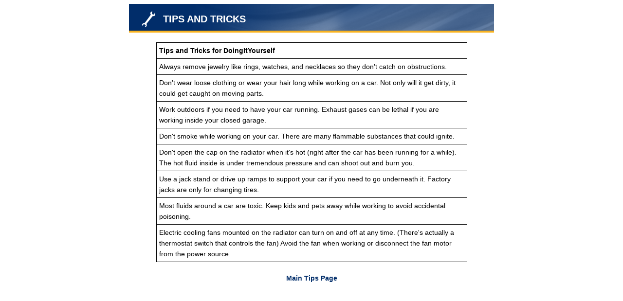

--- FILE ---
content_type: text/html
request_url: https://claytonscarcare.com/auto/repair/tips/DoingItYourself.html
body_size: 2756
content:
<!DOCTYPE HTML PUBLIC "-//W3C//DTD HTML 4.01 Transitional//EN" "http://www.w3.org/TR/html4/loose.dtd">
<html>
<head>
  <meta http-equiv="Content-Type" content="text/html; charset=iso-8859-1"/>
  <link href="/base/colorbox/colorbox.css"               rel="stylesheet" type="text/css" />
  <link href="/themes2/_base/css/modal.css"              rel="stylesheet" type="text/css" />
  
  <link href="/themes2/napa_us/css/modal.css"      rel="stylesheet" type="text/css" />
  <script src="/base/jquery-1.5.1.min.js"                type="text/javascript"></script>
  <script src="/base/colorbox/jquery.colorbox.js"        type="text/javascript"></script>
  



  

  <script type="text/javascript">
    function resizeIframe(iframe) {
      iframe.height = iframe.contentWindow.document.body.scrollHeight;
    }
  </script>
</head>
<body>
  <div id="moduleContainer">
    
  <div id="moduleBanner">
      <div id="iconCustom01">Tips and Tricks
      </div>
  </div>
  <div id="moduleMain">

<table border="1px" style="border-color:#000000;border-collapse:collapse"
       cellpadding="5px" width="90%" align="center">
  <tr>
    <th>Tips and Tricks for DoingItYourself</th>
  </tr>
  
    
      <tr><td>Always remove jewelry like rings, watches, and necklaces so they don't catch on obstructions.</td></tr>
    
      <tr><td>Don't wear loose clothing or wear your hair long while working on a car. Not only will it get dirty, it could get caught on moving parts.</td></tr>
    
      <tr><td>Work outdoors if you need to have your car running. Exhaust gases can be lethal if you are working inside your closed garage.</td></tr>
    
      <tr><td>Don't smoke while working on your car. There are many flammable substances that could ignite.</td></tr>
    
      <tr><td>Don't open the cap on the radiator when it's hot (right after the car has been running for a while). The hot fluid inside is under tremendous pressure and can shoot out and burn you.</td></tr>
    
      <tr><td>Use a jack stand or drive up ramps to support your car if you need to go underneath it. Factory jacks are only for changing tires.</td></tr>
    
      <tr><td>Most fluids around a car are toxic. Keep kids and pets away while working to avoid accidental poisoning.</td></tr>
    
      <tr><td>Electric cooling fans mounted on the radiator can turn on and off at any time. (There's actually a thermostat switch that controls the fan) Avoid the fan when working or disconnect the fan motor from the power source.</td></tr>
    
  
</table>
<div style="text-align:center">
  <br>
  <a href="/apps/shops/display2?page=tips">
    Main Tips Page
  </a>
</div>

</div>

  </div>
  

    

</body>
</html>


--- FILE ---
content_type: text/css
request_url: https://claytonscarcare.com/themes2/_base/css/modal.css
body_size: 14247
content:
body { background-color: #FFFFFF; }

#moduleContainer {
	background-color: #FFF;
	height: 100%;
	width: 750px;
	text-align: center;
	font-family: Arial, Helvetica, sans-serif;
	font-size: 14px;
	color: #000;
	line-height: 22px;
	overflow: hidden;
	margin-left: auto;
	margin-right: auto;
}
#moduleMain {
	text-align: left;
	padding: 20px;
}
#moduleMain  a {
	text-decoration: none;
	font-weight: bold;
	color: #4A9BD4;
}
#moduleMain a:visited {
	text-decoration: none;
	font-weight: bold;
	color: #4A9BD4;
}
#moduleMain a:hover {
	text-decoration: none;
	font-weight: bold;
	color: #F00;
}
#moduleBanner {
	font-size: 20px;
	font-weight: bold;
	color: #FFF;
	text-transform: uppercase;
	text-align: left;
	height: 45px;
	width: 730px;
	padding-right: 10px;
	padding-bottom: 0px;
	padding-left: 20px;
	border-bottom-width: 4px;
	border-bottom-style: solid;
	border-bottom-color: #999;
	background-color: #4A9BD4;
	padding-top: 10px;
	background-image: url(../images/banner_modal.png);
	background-repeat: no-repeat;
	background-position: right;
}
#moduleFramed {
    width:96%;
    height:125px;
}
.moduleHeader {
	font-size: 16px;
	font-weight: bold;
	color: #FFF;
	text-transform: uppercase;
	text-align: left;
	height: 15px;
	width: 100%;
	background-color: #4A9BD4;
	padding: 10px;
	font-family: Arial, Helvetica, sans-serif;
}
#promotionImage {
	text-align: center;
	width: 100%;
}
#promotionImage a {
    text-decoration: none;
}
#promotionImage img {
    border: none;
}

#map {
	text-align: center;
}
.SButton {
  background-color: #848CBD;
  border-style: outset; 
  border-color: #848CBD; 
  border-width: 1px;
  font-size: 11px;
  font-style: normal;
  font-weight: bold;
  color: #ffffff;
}
.textTitle {
	font-size: 16px;
	font-weight: bold;
	color: #4A9BD4;
}
.textSmall {
	font-size: 12px;
	color: #000;
}
.textBold {
	font-size: 14px;
	font-weight: bold;
	color: #000;
}
.iconWrap {
	border: 2px solid #4A9BD4;
	padding: 10px;
	text-align: left;
}
#iconDirections {
	background-image: url(../images/icons_small.png);
	background-repeat: no-repeat;
	background-position: 0px 0px;
	height: 32px;
	width: 600px;
	padding-left: 50px;
	padding-top: 10px;
}
#iconCustom03 {
	background-image: url(../images/icons_small.png);
	background-repeat: no-repeat;
	background-position: 0px -520px;
	height: 30px;
	width: 600px;
	padding-left: 50px;
	padding-top: 10px;
}
#iconCustom02 {
	background-image: url(../images/icons_small.png);
	background-repeat: no-repeat;
	background-position: 0px -480px;
	height: 30px;
	width: 600px;
	padding-left: 50px;
	padding-top: 10px;
}
#iconLoyalty {
	background-image: url(../images/icons_small.png);
	background-repeat: no-repeat;
	background-position: 0px -440px;
	height: 25px;
	width: 600px;
	padding-left: 50px;
	padding-top: 10px;
}
#iconWarranty {
	background-image: url(../images/icons_small.png);
	background-repeat: no-repeat;
	background-position: 0px -400px;
	height: 30px;
	width: 600px;
	padding-left: 50px;
	padding-top: 10px;
}
#iconVideo {
	background-image: url(../images/icons_small.png);
	background-repeat: no-repeat;
	background-position: 0px -360px;
	height: 25px;
	width: 600px;
	padding-left: 50px;
	padding-top: 10px;
}
#iconBlog {
	background-image: url(../images/icons_small.png);
	background-repeat: no-repeat;
	background-position: 0px -320px;
	height: 25px;
	width: 600px;
	padding-left: 50px;
	padding-top: 10px;
}
#iconNewsletter {
	background-image: url(../images/icons_small.png);
	background-repeat: no-repeat;
	background-position: 0px -280px;
	height: 30px;
	width: 600px;
	padding-left: 50px;
	padding-top: 10px;
}
#iconContact {
	background-image: url(../images/icons_small.png);
	background-repeat: no-repeat;
	background-position: 0px -240px;
	height: 31px;
	width: 600px;
	padding-left: 50px;
	padding-top: 10px;
}
#iconRefer {
	background-image: url(../images/icons_small.png);
	background-repeat: no-repeat;
	background-position: 0px -160px;
	height: 30px;
	width: 600px;
	padding-left: 50px;
	padding-top: 10px;
}
#iconReminders {
	background-image: url(../images/icons_small.png);
	background-repeat: no-repeat;
	background-position: 0px -80px;
	height: 25px;
	width: 600px;
	padding-left: 50px;
	padding-top: 10px;
}
#iconReviews {
	background-image: url(../images/icons_small.png);
	background-repeat: no-repeat;
	background-position: 0px -844px;
	height: 30px;
	width: 600px;
	padding-left: 50px;
	padding-top: 10px;
}
#iconExpertise {
	background-image: url(../images/icons_small.png);
	background-repeat: no-repeat;
	background-position: 0px -560px;
	height: 25px;
	width: 600px;
	padding-left: 50px;
	padding-top: 10px;
}
#iconTires {
	background-image: url(../images/icons_small.png);
	background-repeat: no-repeat;
	background-position: 0px -600px;
	height: 30px;
	width: 600px;
	padding-left: 50px;
	padding-top: 10px;
}
#iconCars {
	background-image: url(../images/icons_small.png);
	background-repeat: no-repeat;
	background-position: 0px -640px;
	height: 25px;
	width: 600px;
	padding-left: 50px;
	padding-top: 10px;
}
#iconAppointments {
	background-image: url(../images/icons_small.png);
	background-repeat: no-repeat;
	background-position: 0px -680px;
	height: 25px;
	width: 600px;
	padding-left: 50px;
	padding-top: 10px;
}
#iconPromotions {
	background-image: url(../images/icons_small.png);
	background-repeat: no-repeat;
	background-position: 0px -720px;
	height: 25px;
	width: 600px;
	padding-left: 50px;
	padding-top: 10px;
}
#iconCustom01 {
	background-image: url(../images/icons_small.png);
	background-repeat: no-repeat;
	background-position: 0px -760px;
	height: 30px;
	width: 600px;
	padding-left: 50px;
	padding-top: 10px;
}
#iconAbout {
	background-image: url(../images/icons_small.png);
	background-repeat: no-repeat;
	background-position: 0px -800px;
	height: 30px;
	width: 600px;
	padding-left: 50px;
	padding-top: 10px;
}
#iconFeedback {
	background-image: url(../images/icons_small.png);
	background-repeat: no-repeat;
	background-position: 0px -40px;
	height: 30px;
	width: 600px;
	padding-left: 50px;
	padding-top: 10px;
}

.iconTune {
	background-image: url(../images/expertise_icons.png);
	background-position: 0px 0px;
	height: 30px;
	width: 250px;
	background-repeat: no-repeat;
	padding-left: 50px;
	padding-top: 10px;
	padding-right: 20px;
	overflow: hidden;
	float: left;
	font-size: 16px;
	font-weight: bold;
	text-transform: uppercase;
	color: #4A9BD4;
	text-align: left;
}
.iconOil {
	background-image: url(../images/expertise_icons.png);
	background-position: 0px -81px;
	height: 30px;
	width: 250px;
	background-repeat: no-repeat;
	padding-left: 50px;
	padding-top: 10px;
	padding-right: 20px;
	overflow: hidden;
	float: left;
	font-size: 16px;
	font-weight: bold;
	text-transform: uppercase;
	color: #4A9BD4;
	text-align: left;
}
.iconSmog {
	background-image: url(../images/expertise_icons.png);
	background-position: 0px -160px;
	height: 30px;
	width: 250px;
	background-repeat: no-repeat;
	padding-left: 50px;
	padding-top: 10px;
	padding-right: 20px;
	overflow: hidden;
	float: left;
	font-size: 16px;
	font-weight: bold;
	text-transform: uppercase;
	color: #4A9BD4;
	text-align: left;
}
.iconBrakes {
	background-image: url(../images/expertise_icons.png);
	background-position: 0px -241px;
	height: 30px;
	width: 250px;
	background-repeat: no-repeat;
	padding-left: 50px;
	padding-top: 10px;
	padding-right: 20px;
	overflow: hidden;
	float: left;
	font-size: 16px;
	font-weight: bold;
	text-transform: uppercase;
	color: #4A9BD4;
	text-align: left;
}
.iconTires {
	background-image: url(../images/expertise_icons.png);
	background-position: 0px -320px;
	height: 30px;
	width: 250px;
	background-repeat: no-repeat;
	padding-left: 50px;
	padding-top: 10px;
	padding-right: 20px;
	overflow: hidden;
	float: left;
	font-size: 16px;
	font-weight: bold;
	text-transform: uppercase;
	color: #4A9BD4;
	text-align: left;
}
.iconEngine {
	background-image: url(../images/expertise_icons.png);
	background-position: 0px -400px;
	height: 30px;
	width: 250px;
	background-repeat: no-repeat;
	padding-left: 50px;
	padding-top: 10px;
	padding-right: 20px;
	overflow: hidden;
	float: left;
	font-size: 16px;
	font-weight: bold;
	text-transform: uppercase;
	color: #4A9BD4;
	text-align: left;
}
.iconExhaust {
	background-image: url(../images/expertise_icons.png);
	background-position: 0px -481px;
	height: 30px;
	width: 250px;
	background-repeat: no-repeat;
	padding-left: 50px;
	padding-top: 10px;
	padding-right: 20px;
	overflow: hidden;
	float: left;
	font-size: 16px;
	font-weight: bold;
	text-transform: uppercase;
	color: #4A9BD4;
	text-align: left;
}
.iconSuspension {
	background-image: url(../images/expertise_icons.png);
	background-position: 0px -561px;
	height: 30px;
	width: 250px;
	background-repeat: no-repeat;
	padding-left: 50px;
	padding-top: 10px;
	padding-right: 20px;
	overflow: hidden;
	float: left;
	font-size: 16px;
	font-weight: bold;
	text-transform: uppercase;
	color: #4A9BD4;
	text-align: left;
}
.iconTransmission {
	background-image: url(../images/expertise_icons.png);
	background-position: 0px -640px;
	height: 30px;
	width: 250px;
	background-repeat: no-repeat;
	padding-left: 50px;
	padding-top: 10px;
	padding-right: 20px;
	overflow: hidden;
	float: left;
	font-size: 16px;
	font-weight: bold;
	text-transform: uppercase;
	color: #4A9BD4;
	text-align: left;
}
.iconAlignment {
	background-image: url(../images/expertise_icons.png);
	background-position: 0px -720px;
	height: 30px;
	width: 250px;
	background-repeat: no-repeat;
	padding-left: 50px;
	padding-top: 10px;
	padding-right: 20px;
	overflow: hidden;
	float: left;
	font-size: 16px;
	font-weight: bold;
	text-transform: uppercase;
	color: #4A9BD4;
	text-align: left;
}
.iconElectrical {
	background-image: url(../images/expertise_icons.png);
	background-position: 0px -800px;
	height: 30px;
	width: 250px;
	background-repeat: no-repeat;
	padding-left: 50px;
	padding-top: 10px;
	padding-right: 20px;
	overflow: hidden;
	float: left;
	font-size: 16px;
	font-weight: bold;
	text-transform: uppercase;
	color: #4A9BD4;
	text-align: left;
}
.iconAir {
	background-image: url(../images/expertise_icons.png);
	background-position: 0px -881px;
	height: 30px;
	width: 250px;
	background-repeat: no-repeat;
	padding-left: 50px;
	padding-top: 10px;
	padding-right: 20px;
	overflow: hidden;
	float: left;
	font-size: 16px;
	font-weight: bold;
	text-transform: uppercase;
	color: #4A9BD4;
	text-align: left;
}
.iconRadiator {
	background-image: url(../images/expertise_icons.png);
	background-position: 0px -961px;
	height: 30px;
	width: 250px;
	background-repeat: no-repeat;
	padding-left: 50px;
	padding-top: 10px;
	padding-right: 20px;
	overflow: hidden;
	float: left;
	font-size: 16px;
	font-weight: bold;
	text-transform: uppercase;
	color: #4A9BD4;
	text-align: left;
}
.iconBody {
	background-image: url(../images/expertise_icons.png);
	background-position: 0px -1040px;
	height: 30px;
	width: 250px;
	background-repeat: no-repeat;
	padding-left: 50px;
	padding-top: 10px;
	padding-right: 20px;
	overflow: hidden;
	float: left;
	font-size: 16px;
	font-weight: bold;
	text-transform: uppercase;
	color: #4A9BD4;
	text-align: left;
}
.iconTow {
	background-image: url(../images/expertise_icons.png);
	background-position: 0px -1120px;
	height: 30px;
	width: 250px;
	background-repeat: no-repeat;
	padding-left: 50px;
	padding-top: 10px;
	padding-right: 20px;
	overflow: hidden;
	float: left;
	font-size: 16px;
	font-weight: bold;
	text-transform: uppercase;
	color: #4A9BD4;
	text-align: left;
}
.iconCustom01 {
	background-image: url(../images/expertise_icons.png);
	background-position: 0px -1200px;
	height: 30px;
	width: 250px;
	background-repeat: no-repeat;
	padding-left: 50px;
	padding-top: 10px;
	padding-right: 20px;
	overflow: hidden;
	float: left;
	font-size: 16px;
	font-weight: bold;
	text-transform: uppercase;
	color: #4A9BD4;
	text-align: left;
}

.iconPhone {
	background-image: url(../images/contact_icons.png);
	background-position: 0px -119px;
	height: 30px;
	width: 250px;
	background-repeat: no-repeat;
	padding-left: 50px;
	padding-top: 10px;
	padding-right: 20px;
	float: left;
	font-size: 16px;
	font-weight: bold;
	text-transform: uppercase;
	color: #4A9BD4;
}
.iconEmail {
	background-image: url(../images/contact_icons.png);
	background-position: 0px 0px;
	height: 30px;
	width: 250px;
	background-repeat: no-repeat;
	padding-left: 50px;
	padding-top: 10px;
	padding-right: 20px;
	float: left;
	font-size: 16px;
	font-weight: bold;
	text-transform: uppercase;
	color: #4A9BD4;
}
.iconFax {
	background-image: url(../images/contact_icons.png);
	background-position: 0px -237px;
	height: 30px;
	width: 250px;
	background-repeat: no-repeat;
	padding-left: 50px;
	padding-top: 10px;
	padding-right: 20px;
	float: left;
	font-size: 16px;
	font-weight: bold;
	text-transform: uppercase;
	color: #4A9BD4;
}
.iconMail {
	background-image: url(../images/contact_icons.png);
	background-position: 0px -356px;
	height: 60px;
	width: 250px;
	background-repeat: no-repeat;
	padding-left: 50px;
	padding-top: 10px;
	padding-right: 20px;
	float: left;
	font-size: 16px;
	font-weight: bold;
	text-transform: uppercase;
	color: #4A9BD4;
	padding-bottom: 20px;
}
.iconVideo {
	background-image: url(../images/contact_icons.png);
	background-position: 0px -560px;
	height: 30px;
	width: 250px;
	background-repeat: no-repeat;
	padding-left: 50px;
	padding-top: 10px;
	padding-right: 20px;
	float: left;
	font-size: 16px;
	font-weight: bold;
	text-transform: uppercase;
	color: #4A9BD4;
	padding-bottom: 20px;
}
.minDateError {
	font-size: 12px;
	color: #F00;
	display: none;
}


--- FILE ---
content_type: text/css
request_url: https://claytonscarcare.com/themes2/napa_us/css/modal.css
body_size: 4502
content:
@charset "UTF-8";

/* css overrides for modal_napa_us.css */

/* image overrides */
#moduleBanner     { background-image: url(../images/banner_modal.png); }
#iconDirections   { background-image: url(../images/icons_small.png); }
#iconCustom03     { background-image: url(../images/icons_small.png); }
#iconCustom02     { background-image: url(../images/icons_small.png); }
#iconLoyalty      { background-image: url(../images/icons_small.png); }
#iconWarranty     { background-image: url(../images/icons_small.png); }
#iconVideo        { background-image: url(../images/icons_small.png); }
#iconBlog         { background-image: url(../images/icons_small.png); }
#iconNewsletter   { background-image: url(../images/icons_small.png); }
#iconContact      { background-image: url(../images/icons_small.png); }
#iconRefer        { background-image: url(../images/icons_small.png); }
#iconReminders    { background-image: url(../images/icons_small.png); }
#iconReviews      { background-image: url(../images/icons_small.png); }
#iconExpertise    { background-image: url(../images/icons_small.png); }
#iconTires        { background-image: url(../images/icons_small.png); }
#iconCars         { background-image: url(../images/icons_small.png); }
#iconAppointments { background-image: url(../images/icons_small.png); }
#iconPromotions   { background-image: url(../images/icons_small.png); }
#iconCustom01     { background-image: url(../images/icons_small.png); }
#iconAbout        { background-image: url(../images/icons_small.png); }
#iconFeedback     { background-image: url(../images/icons_small.png); }
.iconTune         { background-image: url(../images/expertise_icons.png); }
.iconOil          { background-image: url(../images/expertise_icons.png); }
.iconSmog         { background-image: url(../images/expertise_icons.png); }
.iconBrakes       { background-image: url(../images/expertise_icons.png); }
.iconTires        { background-image: url(../images/expertise_icons.png); }
.iconEngine       { background-image: url(../images/expertise_icons.png); }
.iconExhaust      { background-image: url(../images/expertise_icons.png); }
.iconSuspension   { background-image: url(../images/expertise_icons.png); }
.iconTransmission { background-image: url(../images/expertise_icons.png); }
.iconAlignment    { background-image: url(../images/expertise_icons.png); }
.iconElectrical   { background-image: url(../images/expertise_icons.png); }
.iconAir          { background-image: url(../images/expertise_icons.png); }
.iconRadiator     { background-image: url(../images/expertise_icons.png); }
.iconBody         { background-image: url(../images/expertise_icons.png); }
.iconTow          { background-image: url(../images/expertise_icons.png); }
.iconCustom01     { background-image: url(../images/expertise_icons.png); }
.iconPhone        { background-image: url(../images/contact_icons.png); }
.iconEmail        { background-image: url(../images/contact_icons.png); }
.iconFax          { background-image: url(../images/contact_icons.png); }
.iconMail         { background-image: url(../images/contact_icons.png); }
.iconVideo        { background-image: url(../images/contact_icons.png); }

#moduleContainer {
	background-color: #FFF;
	color: #000;
}

#moduleMain  a { color: #012d6a; }

#moduleMain a:visited { color: #012d6a; }

#moduleMain a:hover { color: #F00; }

#moduleBanner {
	color: #FFF;
	border-bottom-color: #F9B321;
	background-color: #012d6a;
}

.moduleHeader {
	color: #FFF;
	background-color: #012d6a;
}

.SButton {
	background-color: #848CBD;
	border-color: #848CBD;
	color: #ffffff;
}

.textTitle { color: #012d6a; }

.textSmall { color: #000; }

.textBold { color: #000; }

.iconTune { color: #2342AC; }

.iconOil { color: #2342AC; }

.iconSmog { color: #2342AC; }

.iconBrakes { color: #2342AC; }

.iconTires { color: #2342AC; }

.iconEngine { color: #2342AC; }

.iconExhaust { color: #2342AC; }

.iconSuspension { color: #2342AC; }

.iconTransmission { color: #2342AC; }

.iconAlignment { color: #2342AC; }

.iconElectrical { color: #2342AC; }

.iconAir { color: #2342AC; }

.iconRadiator { color: #2342AC; }

.iconBody { color: #2342AC; }

.iconTow { color: #2342AC; }

.iconCustom01 { color: #2342AC; }

.iconPhone { color: #2342AC; }

.iconEmail { color: #2342AC; }

.iconFax { color: #2342AC; }

.iconMail { color: #2342AC; }

.iconVideo { color: #2342AC; }

